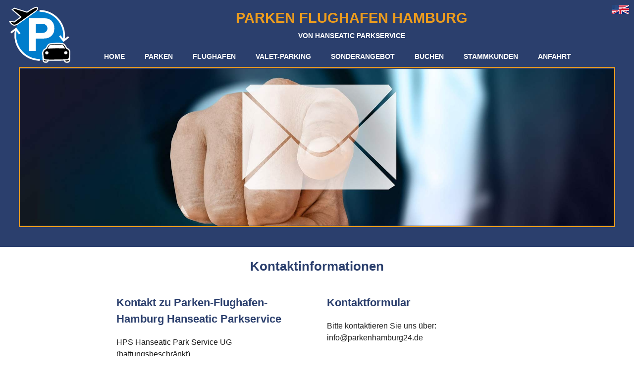

--- FILE ---
content_type: text/html; charset=utf-8
request_url: https://www.parkenflughafenhamburg24.de/kontaktformular
body_size: 7767
content:
<!DOCTYPE HTML>
<html lang="de"><head><title>Kontakt zu Hanseatic Parkservice</title><meta charset="utf-8"><meta name="description" content="Nehmen Sie Kontakt zu Parken Flughafen Hamburg auf. Adresse und Kontaktformular zu Hanseatic Parkservice"><meta name="keywords" content="kontakt, kontaktformular, kontaktinformationen, adresse, parken flughafen hamburg"><meta name="robots" content="index, follow, all"><meta name="author" content="Hanseatic Parkservice"><meta name="page-topic" content="Parken Flughafen Hamburg"><meta name="viewport" content="width=device-width, initial-scale=1"><meta name="google-site-verification" content="f6mjpsH7T_tncLgBkPrFIJKcKoJCdemu6eAfQURsjNw"><link rel="apple-touch-icon" sizes="57x57" href="images/layout/apple-icon-57x57.png"><link rel="apple-touch-icon" sizes="60x60" href="/apple-icon-60x60.png"><link rel="apple-touch-icon" sizes="72x72" href="images/layout/apple-icon-72x72.png"><link rel="apple-touch-icon" sizes="76x76" href="images/layout/apple-icon-76x76.png"><link rel="apple-touch-icon" sizes="114x114" href="images/layout/apple-icon-114x114.png"><link rel="apple-touch-icon" sizes="120x120" href="images/layout/apple-icon-120x120.png"><link rel="apple-touch-icon" sizes="144x144" href="images/layout/apple-icon-144x144.png"><link rel="apple-touch-icon" sizes="152x152" href="images/layout/apple-icon-152x152.png"><link rel="apple-touch-icon" sizes="180x180" href="/apple-icon-180x180.png"><link rel="icon" type="image/png" sizes="192x192" href="images/layout/android-icon-192x192.png"><link rel="icon" type="image/png" sizes="32x32" href="images/layout/favicon-32x32.png"><link rel="icon" type="image/png" sizes="96x96" href="/favicon-96x96.png"><link rel="icon" type="image/png" sizes="16x16" href="images/layout/favicon-16x16.png"><link rel="manifest" href="images/layout/manifest.json"><meta name="msapplication-TileColor" content="#2b3f6d"><meta name="msapplication-TileImage" content="images/layout/ms-icon-144x144.png"><meta name="theme-color" content="#2b36fd"><link rel="canonical" href="https://www.parkenflughafenhamburg24.de/kontaktformular"><meta name="theme-color" content="#2b36fd"><meta name="google-site-verification" content="cYihFkWB6FvloL9O91K2OWcgVdYeGD3V0wVAp_jPahg">
<!-- Google Tag Manager -->
<script>(function(w,d,s,l,i){w[l]=w[l]||[];w[l].push({'gtm.start':
new Date().getTime(),event:'gtm.js'});var f=d.getElementsByTagName(s)[0],
j=d.createElement(s),dl=l!='dataLayer'?'&l='+l:'';j.async=true;j.src=
'https://www.googletagmanager.com/gtm.js?id='+i+dl;f.parentNode.insertBefore(j,f);
})(window,document,'script','dataLayer','GTM-WWDH797');</script>
<!-- End Google Tag Manager -->
<style>@font-face{font-family:arial;font-display:swap;} html{-webkit-box-sizing: border-box;-moz-box-sizing: border-box;box-sizing: border-box;} body{font-family:arial;font-size:1em;overflow-x:hidden;width:100%;line-height:1.5;margin:0;color:#1C1C1C;} a{color:inherit;text-decoration:inherit;} ol{padding:20px;} h1{color:#2b3f6d;font-size:1.6em;font-family:arial;text-align:center;margin:20px;} h1.white{color:#fff;font-size:1.6em;} h2{color:#2b3f6d;font-size:1.4em;} h2.white{color:#fff;text-align:center;font-size:1.4em;} h3{font-size:1em;font-family:arial;} h3.white{color:#fff;} ol{padding:20px;} footer{display:flex;display:-webkit-flex;flex-wrap:wrap;flex-direction:row;justify-content:center;align-items:stretch;align-content:flex-start;width:100%;} footer div{margin:10px;width:200px;flex:0 0 auto;} footer h3{margin-bottom:1em;text-transform:uppercase;font-size:1em;color:#2b3f6d;border-bottom:2px solid #2b3f6d;} footer p{width:auto;}  footer a{text-decoration:none;color:#1C1C1C;padding:0.2em;display:block; margin-bottom:0.5em;background:#f0f0f0;border-radius:10px;} footer a:hover,footer .active{color:#2b3f6d;font-weight:bold;-webkit-user-select:none;-webkit-touch-callout:none;} footer a.social{text-align:center;width:55px;float:left;margin:0 1px;} .int_link{border:none;color:#fff;font-weight:bold;font-size:1em;background:#2b3f6d;padding:5px;cursor:pointer;} .int_link:hover{color:#2b3f6d;background:#ee9d1d;-webkit-user-select:none;-webkit-touch-callout:none;} .link_yellow{border:none;color:#fff;font-weight:bold;font-size:1em;background:#ee9d1d;padding:5px;cursor:pointer;} .link_yellow:hover{color:#2b3f6d;background:#fff;-webkit-user-select:none;-webkit-touch-callout:none;} .link_int{border:none;color:#fff;font-weight:bold;font-size:1em;background:#2b3f6d;padding:5px;cursor:pointer;margin-bottom:20px;} .link_int:hover{color:#2b3f6d;background:#ee9d1d;-webkit-user-select:none;-webkit-touch-callout:none;} .link{font-weight:bold;color:#2b3f6d;text-decoration:underline;} .sticky_top{position:-webkit-sticky;position:sticky;top:0;z-index:1;background:#2b3f6d;} .sidenav{display:block;max-width:1050px;margin:auto;padding:0;list-style-type:none;background-color:#2b3f6d;overflow:auto;z-index:10;} .sidenav > li{float:left;font-size:0.85em;display:block;color:#fff;text-decoration:none;font-weight:bold;text-transform:uppercase;border-top:2px solid #2b3f6d;padding:10px 20px;}.sidenav li:hover{border-top:2px solid #fff;-webkit-user-select:none;-webkit-touch-callout:none;} .sidenav li:hover > ul{display:block;-webkit-user-select:none;-webkit-touch-callout:none;} .nav_blank{float:left;font-size:0.9em;display:block;color:#fff;text-decoration:none;font-weight:bold;text-transform:uppercase;border-top:2px solid #2b3f6d;padding:10px 20px;} .nav_blank:hover{border-top:2px solid #fff;-webkit-user-select:none;-webkit-touch-callout:none;} .sidenav li:hover > ul{display:block;-webkit-user-select:none;-webkit-touch-callout:none;} .nav_blank_yellow{float:left;font-size:0.9em;display:block;color:#ee9d1d;text-decoration:none;font-weight:bold;text-transform:uppercase;border-top:2px solid #2b3f6d;padding:10px 20px;} .nav_blank_yellow:hover{border-top:2px solid #fff;-webkit-user-select:none;-webkit-touch-callout:none;} .sidenav li:hover > ul{display:block;-webkit-user-select:none;-webkit-touch-callout:none;} .subnav{margin:10px 0 0 -20px;padding:0;position:absolute;text-align:center;width:auto;list-style:none;display:none;font-weight:bold;text-transform:uppercase;color:#fff;background-color:#2b3f6d;} .subnav li{position:relative;border-top:2px solid #2b3f6d;padding:10px 20px;} .subnav li:hover{border-top:2px solid #fff;-webkit-user-select:none;-webkit-touch-callout:none;} .btn{margin:0;padding:0;} .btn_img{cursor:pointer;display:none;position:absolute;top:-10px;right:0;background:url('images/layout/btn.png') no-repeat center;-webkit-background-size:50px;-moz-background-size:50px;-o-background-size:50px;background-size:50px;width:50px;height:50px;padding:8px;} .img_container{position:relative;background-color:#2b3f6d;text-align:center;} .img_inner{max-width:1200px;margin:auto;border:2px solid #ee9d1d;} .center{width:100%;text-align:center;} .top{margin:auto;padding:0;} .logo_top{float:left;z-index:2;padding:0;margin:0 0 0 10px;width:140px;height:140px;} .logo_int{float:left;z-index:2;padding:0;margin:0 10px 0 0;width:100px;height:100px;} .logo_txt{font-size:0.9em;text-align:center;margin:0;font-weight:bold;text-transform:uppercase;color:#fff;} .logo_line{width:auto;margin:auto;padding:10px;} .logo_big{font-size:1.8em;line-height:52px;text-align:center;margin:0;font-weight:bold;text-transform:uppercase;color:#ee9d1d;} .foot_container{background-color:#e6e6e6;padding:10px;display:flex;-ms-flex-pack:center;justify-content:center;} .foot_outside{position:relative;background-color:#eff9fd;border-bottom:2px solid #2b3f6d;border-top:2px solid #2b3f6d;padding:5px 0 5px 0;} .img{width:100%;height:auto;margin-bottom:-6px;} .container{margin:auto;display:flex;display:-webkit-flex;flex-wrap:wrap;flex-direction:row;justify-content:center;align-items:stretch;align-content:flex-start;max-width:1200px;} .blue{background:#2b3f6d;} .container_blue{color:#fff;display:flex;display:-webkit-flex;flex-wrap:wrap;flex-direction:row;justify-content:center;align-items:stretch;max-width:1200px;margin:auto;} .white{color:#fff;font-size:1.2em;} ol > li{margin-bottom:10px;} .yellow{color:#ee9d1d;font-weight:bold;} .yellow_u{color:#ee9d1d;font-weight:bold;text-decoration:underline;} .blue_text{font-size:1.2em;color:#2b3f6d;} .white_box{color:#fff;font-size:1.2em;padding:15px;border:1px solid #ee9d1d;margin:10px auto;width:320px;text-align:center;} .int_container{flex: 100 0 auto;width:40%;padding:0 20px 20px 20px;margin-bottom:20px;} .int_container_full{flex: 100 0 auto;width:100%;padding:0 20px 20px 20px;margin-bottom:20px;} .kont_container{margin:auto;display:flex;display:-webkit-flex;flex-wrap:wrap;flex-direction:row;justify-content:center;align-items:stretch;align-content:flex-start;max-width:850px;} .icon_cont{display:grid;grid-template-columns:auto auto auto auto;margin:20px auto 0px auto;max-width:800px;} .icon_cont > div{text-align:center;padding:10px;} .int_blue{flex: 100 0 auto;width:40%;vertical-align:middle;padding:20px;} .int_cont{padding:0 20px;} .int_cont_2{padding:20px;max-width:1200px;margin:auto;} .upper{text-transform:uppercase;} .img_block{float:left;margin:0 20px 20px 0;} .img_int{width:100%;height:auto;margin-top:20px;} .white_container{padding:20px;color:#fff;height:auto;max-width:1200px;margin:auto;} input{font-family:arial;font-size:1em;border:1px dotted #2b3f6d;width:300px;padding:5px;} input:focus{border:1px solid #2b3f6d;outline-style:none;box-shadow:none;} textarea{font-family:arial;font-size:1em;resize:vertical;border:1px dotted #2b3f6d;;padding:5px;} textarea:focus{border:1px solid #2b3f6d;outline-style:none;box-shadow:none;} .button{font-family:arial;width:auto;padding:10px;color:#fff;background:#2b3f6d;font-weight:bold;} .popup{position:relative;display:inline-block;cursor:pointer;-webkit-user-select:none;-moz-user-select:none;-ms-user-select: none;user-select: none;} .popup .popuptext{visibility:hidden;width:200px;text-align:center;position:absolute;z-index:1;top:100%;left:50%;margin-left:-95px;background:#fff;color:#2b3f6d;padding:10px;border:2px solid #2b3f6d;} .popup .popuptext::after{content:"";position:absolute;top:100%;left:50%;margin-left:-5px;} .popup .show{visibility:visible;} .full_w{width:100%;} .angebot{text-align:center;margin-top:-20px;} .title_h2{color:#2b3f6d;font-size:1.2em;font-weight:bold;}  .flag{position:absolute;top:0;right:5px;margin:10px 5px;} input[type=checkbox]{width:20px;height:20px;} label{display:inline-block;width:50px;} .button_int{padding:10px 30px;width:auto;border:none;background:#ee9d1d;color:#fff;font-size:1.4em;font-weight:bold;cursor:pointer;} .button_int:hover{background:#fbb256;} .flex-container { display: -ms-flexbox; display: -webkit-flex; display: flex; -webkit-flex-direction: row; -ms-flex-direction: row; flex-direction: row; -webkit-flex-wrap: wrap; -ms-flex-wrap: wrap; flex-wrap: wrap; width:100%;margin-bottom:20px;} .flex-item:nth-child(1) {width:30%;margin:0;} .flex-item:nth-child(2) {padding:0 10px 10px 20px;width:65%;margin:0;} .blog_img{width:100%;border:1px solid #2b3f6d;}
.parkmax_row{background-color:#2b3f6d;padding:20px 0;text-align:center;} .parkmax_row_white{text-align:center;background-color:#fff;padding:20px 0 10px 0;} #pm_kurzform { display:none; } .button_yellow{padding:2px 10px;width:auto;border:none;background:#ee9d1d;color:#2b3f6d;font-size:1.4em;font-weight:bold;cursor:pointer;} .button_yellow:hover{background:#fff;} .button_blue{padding:2px 10px;width:auto;border:none;background:#2b3f6d;color:#fff;font-size:1.4em;font-weight:bold;cursor:pointer;} .button_blue:hover{background:#ee9d1d;color:#2b3f6d;} .date_blue{width:140px;color:#2b3f6d;text-align:center;margin:5px;border:1px solid #2b3f6d;font-weight:bold;font-size:1.4em;} .date_yellow{width:140px;color:#2b3f6d;text-align:center;margin:5px;border:1px solid #ee9d1d;font-weight:bold;font-size:1.4em;}
@media screen and (min-width:550px) and (max-width:1150px){.icon_cont{grid-template-columns:auto auto;} .sidenav{width:550px;} .logo_top{width:90px;height:90px;} .logo_int{width:80px;height:80px;} .logo_line{width:450px;} .logo_big{font-size:1.4em;} .icon_cont{max-width:600px;} .popup .popuptext{margin-left:-110px;}}
@media screen and (max-width:600px){.flex-item:nth-child(1) { width:100%;padding:0 0 10px 0; } .flex-item:nth-child(2) { padding:0 20px 20px 20px;width:100%;} .blog_img{border:none;border-bottom:1px solid #2b3f6d;border-top:1px solid #2b3f6d;} .flex }
@media screen and (max-width:549px){.sticky_top{position:relative;} .sidenav{width:auto;padding:0;margin:0;display:none;} .sidenav li{text-align:center;float:none;padding:10px 0;border-top:2px solid #fff;margin:0px;} .sidenav li:hover{background:#fff;color:#2b3f6d;} .nav_blank{float:none;text-align:center;border-top:2px solid #fff;padding:10px 0;} .nav_blank_yellow{float:none;text-align:center;border-top:2px solid #fff;padding:10px 0;} .subnav{position:relative;width:100%;display:block;margin:10px -20px -10px 0;} .subnav li{border-top:2px solid #fff;} .subnav li:hover{color:#2b3f6d;background:#fff;} .btn:hover > ul{display:block;-webkit-user-select:none;-webkit-touch-callout:none} .btn_img{display:block;margin-top:55px;} .int_container, .int_container_full, .int_blue, kont_container{width:80%;} .int_container, .int_container_full{background:#f0f0f0;} .logo_top{margin-top:42px;width:60px;height:60px;} .logo_big{font-size:1.4em;line-height:32px;} .logo_line{display:block;float:none;width:290px;} .icon_cont{grid-template-columns:auto auto;} .logo_txt{font-size:0.8em;float:none;} .popup .popuptext{width:150px;margin-left:-85px;}}</style>
</head><body>
   
<script>document.addEventListener("touchstart", function(){}, true);</script>
<div class="sticky_top"><div class="top"><a href="/"><img class="logo_top" src="images/logo.png" alt="Parken Flughafen Hamburg" title="Logo von Parken Flughafen Hamburg"></a><div class="logo_line"><p class="logo_big">Parken Flughafen Hamburg</p><p class="logo_txt">von HANSEATIC PARKSERVICE</p></div><div class="flag"><a href="/english/parking-airport.php" title="English Main Page"><img src="/images/layout/english.png" alt="English flag for English version"></a></div><div class="btn"><div class="btn_img"></div><ul class="sidenav"><li><a  href="/" title="Home - Startseite von Parken Flughafen Hamburg"><div class="full_w">HOME</div></a></li><li><a  href="/parken" title="Günstig in Hamburg am Flughafen von Hanseatic Parkservice"><div class="full_w">Parken</div></a></li><li><a  href="/flughafen" title="Information zum Flughafen Hamburg Helmut Schmidt in Fuhlsbüttel  "><div class="full_w">Flughafen</div></a></li><li><a  href="/valet-parking" title="Valet Parking mit VIP-Service für Parken am Flughafen Hamburg"><div class="full_w">Valet-Parking</div></a></li><li><a  href="/sonderangebote" title="Buchen Sie ein Sonderangebot zu Ihrem Parkplatz Hamburg am Flughafen"><div class="full_w">Sonderangebot</div></a></li><li><a  href="/buchungsformular" title="Buchen Sie Ihren Parkplatz bei Hanseatic Parkservice"><div class="full_w">Buchen</div></a></li><li><a  href="/stammkundenbereich" title="Stammkunden Portal - vereinfachen Sie Ihre Buchung für Parken am Flughafen!"><div class="full_w">Stammkunden</div></a></li><li><a  href="/anfahrt-info" title="Hanseatic Parkservice - hier finden Sie die Anfahrt zu unseren Parkplätzen in Hamburg"><div class="full_w">Anfahrt</div></a></li></ul></div></div></div><div class="img_container"><div class="img_inner"><img class="img" src="images/webseite/kontakt-anrufen.jpg" alt="Kontaktieren Sie Parken Flughafen Hamburg oder rufen Sie an!"></div></div>
<!-- Parkmax Container -->
<div class="parkmax_row">
    <script type='text/javascript' src='https://www.parkenflughafenhamburg24.de/parkmax/verwaltung/function/jquery.min.js'></script><script type='text/javascript' src='https://www.parkenflughafenhamburg24.de/parkmax/verwaltung/jquery.ui/jquery-ui-1.10.4.custom.min.js'></script><script type='text/javascript' src='https://www.parkenflughafenhamburg24.de/parkmax/verwaltung/jquery.ui/ui/i18n/jquery.ui.datepicker-de.js'></script><script>jQuery(document).ready(function($) {
     $.get('https://www.parkenflughafenhamburg24.de/parkmax/verwaltung/jquery.ui/themes/smoothness/jquery-ui-1.10.3.custom.min.css', function(css) { $('<style type="text/css"></style>').html(css).appendTo('head');});
     $.get('https://www.parkenflughafenhamburg24.de/parkmax/css/styles.php?args=kurzformular.css', function(css) { $('<style type="text/css"></style>').html(css).appendTo('head');});
    });</script><div id='pm_kurzform'><div class='kf_kompakt'><form action='https://www.parkenflughafenhamburg24.de/buchungsformular' method='get' name='pm_kurzformular'><input type='hidden' name='valet_checkboxes_an' value=''><input type='hidden' name='airport' value='2'><div class='pm_kf_abflug'><span>Abflug HH</span><span><input type='text' name='adatum' id='kfadatum' value='16.01.2026'></span></div><div class='pm_kf_ankunft'><span>Ankunft HH</span><span><input type='text' name='edatum' id='kfedatum' value='23.01.2026'></span></div>
 <div class='pm_kf_preis'><span>Preis:</span><span>ab </span><span id='pm_kf_betrag'>0</span><span>€</span><span>inkl 19% Mwst.</span></div>
 <div class='pm_kf_loader'><div class='box-loader'><div class='loader'><img src='https://www.parkenflughafenhamburg24.de/parkmax/images/pmauto.png' alt='PARKmax Loader'><div class='lcircle'></div></div></div></div>
 <div class='pm_kf_error'></div>
 <div class='pm_kf_button'><input type='submit' value='Verf&uuml;gbarkeit pr&uuml;fen' name='subm'></div>
</form></div>
<script>$.noConflict();
jQuery( document ).ready(function( $ ) {
  $(function() {
	    $('form[name=pm_kurzformular]').submit(function( event ) { if ( $('#kfedatum').val().substr(0,5) == 'Datum' ) {  event.preventDefault(); 	} });
	    $('select[name=airport]').change(function() { 
		if (0==1 && $(this).val()==0) { get_min_price(); } else { get_price(); }
	    });
	    $('select[name=airporthin],select[name=airportrueck]').change(function() { 
		if (0==1) {
		  if ($('select[name=airporthin]').val()==0 || $('select[name=airportrueck]').val()==0) { get_min_price(); } else { get_price(); }
		} else { get_price(); }
	    });
	    $('#kfadatum, #kfedatum').datepicker({
			beforeShow: function(input, inst) {
				 var cal = inst.dpDiv;
				 var top  = $(this).offset().top + $(this).outerHeight();
				 var left = $(this).offset().left;
				 if (left + cal.outerWidth() > $(window).width()) { left=left-cal.outerWidth()+$(this).outerWidth(); }
                 if (top + cal.outerHeight() > $(window).height()) { top=top-cal.outerHeight()-$(this).outerHeight(); }
				 setTimeout(function() { cal.css({ 'top' : top, 'left': left }); }, 10) },
	        changeMonth: true,
	        changeYear: true,
	        numberOfMonths: 1,
		dateFormat: 'dd.mm.yy',
	        minDate: '16.01.2026',
	        onSelect: function( selectedDate ) {
	              var dateMin = $('#kfadatum').datepicker('getDate');
		      var mind=parseInt(1) - 1; if (mind < 0) { mind=0; }
	              var rMin = new Date(dateMin.getFullYear(), dateMin.getMonth(),dateMin.getDate() + mind); 
	              $('#kfedatum').datepicker('option','minDate',rMin);
		      if ($('select[name=airport]').length > 0) {
			if (0==1 && $('select[name=airport]').val()==0) { get_min_price(); } else { get_price(); }
		      }
		      if ($('select[name=airporthin]').length > 0) {
			if (0==1 && ($('select[name=airporthin]').val()==0 || $('select[name=airportrueck]').val()==0)) {
			get_min_price(); } else { get_price(); }
		      }
		      if ($('select[name=airport]').length == 0) {
			get_price();
		      }
	        }
	    });
 	  get_price();
 });

 function get_min_price() {
   var adatum=$('input[name=adatum]').val();
   var edatum=$('input[name=edatum]').val();
   var ad=new Date(Date.UTC(adatum.substr(6,4),adatum.substr(3,2)-1,adatum.substr(0,2),12,0));
   var ed=new Date(Date.UTC(edatum.substr(6,4),edatum.substr(3,2)-1,edatum.substr(0,2),12,0));
   var tage_idx=new Array();
   for (z=ad.getTime();z<=ed.getTime();z=z+86400000) {
	var t=new Date(z); var idx=t.getFullYear()+'-'+zeroFill(t.getMonth()+1)+'-'+zeroFill(t.getDate());
	tage_idx[idx]=1;
   }
   var anz_tage=Object.keys(tage_idx).length;
   $('#kf_ajax_content').html('');
   var df_preis=default_preise[anz_tage]+0;
   var nk=0; if (df_preis != parseInt(df_preis)) { nk=2; }
   $('.pm_kf_button, .pm_kf_loader').hide(); $('#pm_kf_betrag').html(number_format(df_preis,nk,',','.'));
 }

 function zeroFill(i) {
    return (i < 10 ? '0' : '') + i
 }


 function get_price() {
  var dat='';
  var pm_preis=0;
  var preis=new Array();
  $('.pm_kf_error').hide();
  if ($('select[name=airport]').length > 0) { dat='&airport='+$('select[name=airport]').val(); } if ($('input[name=airport]').length > 0) { dat='&airport='+$('input[name=airport]').val(); }
  if ($('select[name=airporthin]').length > 0) { dat=dat+'&airporthin='+$('select[name=airporthin]').val(); }
  if ($('select[name=airportrueck]').length > 0) { dat=dat+'&airportrueck='+$('select[name=airportrueck]').val(); }
  if ($('input[name=adatum]').length > 0) { dat=dat+'&adatum='+$('input[name=adatum]').val(); }
  if ($('input[name=edatum]').length > 0) { dat=dat+'&edatum='+$('input[name=edatum]').val(); }
  dat=dat+'&lang=de';

  if (dat!='') {
   $.ajax({
	url: 'https://www.parkenflughafenhamburg24.de/parkmax/lib/kurzcalculate.php',
	type: 'GET',
	dataType: 'json',
	data: dat,
	beforeSend: function() {
	  $('.pm_kf_preis, .pm_kf_button').hide();
	  $('.pm_kf_loader').show();
	},
	success: function (json) {
	 $('.pm_kf_loader').hide(); 
	 if (json.status==0) { $('.pm_kf_preis, .pm_kf_button').hide(); $('.pm_kf_error').html(json.errorcode).show(); }
	 if (json.status==1) {
       var tmp_valet_an=0
       var tmp_min_preis=''; 
	   $.each(json.boxes,function(i,item) {

	    if (item.kapa > 0) {
            if(tmp_min_preis=='' ){
                tmp_min_preis=item.gesamt;
                tmp_valet_an=item.valet_checkboxes_an;
            }else {
                if(tmp_min_preis>item.gesamt){ 
                    tmp_min_preis=item.gesamt;
                    tmp_valet_an=item.valet_checkboxes_an;
                }
            }
            //preis.push(item.gesamt);
        }
	   });
       $('input[name=valet_checkboxes_an]').val(tmp_valet_an);
	   pm_preis=tmp_min_preis; // Math.min.apply(null,preis);
	   var nk=0; if (pm_preis != parseInt(pm_preis)) { nk=2; }
	   if (pm_preis > 0) { $('#pm_kf_betrag').html(number_format(pm_preis,nk,',','.')); $('.pm_kf_preis, .pm_kf_button').show(); }
	   else { $('.pm_kf_preis, .pm_kf_button').hide(); $('.pm_kf_error').html('Zu dieser Zeit ist leider kein freier Parkplatz verf&uuml;gbar').show(); }
	 }
	}
   });
  } else {  $('#pm_kf_betrag').html(''); }
 }

 function number_format(num,dig,dec,sep) {
  x=new Array();
  s=(num<0?'-':'');
  num=Math.abs(num).toFixed(dig).split('.');
  r=num[0].split('').reverse();
  for(var i=1;i<=r.length;i++){	x.unshift(r[i-1]); 	if (i % 3 == 0) { if (i != r.length) { x.unshift(sep); } }  }
  return s+x.join('')+(num[1]?dec+num[1]:'');
 }

});

</script>

</div></div>
<div class="container"><h1>Kontaktinformationen</h1></div>
<div class="kont_container">
  <div class="int_container">
    <h2>Kontakt zu Parken-Flughafen-Hamburg Hanseatic Parkservice</h2>
    <p>HPS Hanseatic Park Service UG (haftungsbeschränkt)<br>Geschäftsführung: Katrina Kalinina<br>Fehmarnstraße 10<br>22047 Hamburg</br><p>Eintragung im Handelsregister: HRB 174683</br />Amtsgericht Hamburg</p><p><b>Direktkontakt</b><br>
    Tel.: 0049 - 176 32248369<br>Email: info@parkenhamburg24.de</p>  
  </div>
  <div class="int_container">
    <h2>Kontaktformular</h2><p>Bitte kontaktieren Sie uns über: <a href="mailto:info@parkenhamburg24.de">info@parkenhamburg24.de</a></p>    
  </div>
</div>  <div class="foot_outside"><footer><div>
    <h3>parken flughafen hamburg</h3><p><a class="upper " href="/flughafen">flughafen</a><a class="upper " href="/fuhlsbuettel">fuhlsbüttel</a><a class="upper " href="/helmut-schmidt">helmut-schmidt</a><a class="upper " href="/kurzhaltezone">kurzhaltezone</a><a class="upper " href="/ohlsdorf">ohlsdorf</a><a class="upper " href="/parken">parken</a><a class="upper " href="/parken-und-fliegen-hamburg">parken-und-fliegen-hamburg</a><a class="upper " href="/parkplatz-flughafen-hamburg">parkplatz-flughafen-hamburg</a><a class="upper " href="/sonderangebote">sonderangebote</a><a class="upper " href="/terminal-1">terminal-1</a><a class="upper " href="/terminal-2">terminal-2</a></p>
  </div><div>
    <h3>park and fly hamburg</h3><p><a class="upper " href="/ahrensburg">ahrensburg</a><a class="upper " href="/alsterdorf">alsterdorf</a><a class="upper " href="/altona">altona</a><a class="upper " href="/altstadt">altstadt</a><a class="upper " href="/barmbek">barmbek</a><a class="upper " href="/bergedorf">bergedorf</a><a class="upper " href="/bergstedt">bergstedt</a><a class="upper " href="/blankenese">blankenese</a><a class="upper " href="/borgfelde">borgfelde</a><a class="upper " href="/bramfeld">bramfeld</a><a class="upper " href="/buxtehude">buxtehude</a><a class="upper " href="/city-nord">city-nord</a><a class="upper " href="/eimsbuettel">eimsbüttel</a><a class="upper " href="/elmshorn">elmshorn</a><a class="upper " href="/eppendorf">eppendorf</a><a class="upper " href="/hafencity">hafencity</a><a class="upper " href="/hamburg-mitte">hamburg-mitte</a><a class="upper " href="/harburg">harburg</a><a class="upper " href="/langenhorn">langenhorn</a><a class="upper " href="/lueneburg">lüneburg</a><a class="upper " href="/moorfleet">moorfleet</a><a class="upper " href="/pinneberg">pinneberg</a><a class="upper " href="/poppenbuettel">poppenbüttel</a><a class="upper " href="/rissen">rissen</a><a class="upper " href="/st-pauli">st-pauli</a><a class="upper " href="/sternschanze">sternschanze</a><a class="upper " href="/wandsbek">wandsbek</a><a class="upper " href="/wohldorf-ohlstedt">wohldorf-ohlstedt</a></p>
  </div><div>
    <h3>flughafen hamburg parken</h3><p><a class="upper " href="/bad-segeberg">bad-segeberg</a><a class="upper " href="/business-parking-faq">business-parking-faq</a><a class="upper " href="/business-parking-hamburg">business-parking-hamburg</a><a class="upper " href="/luebeck">lübeck</a><a class="upper " href="/moelln">mölln</a><a class="upper " href="/norderstedt">norderstedt</a><a class="upper " href="/rabatt-aktion">rabatt-aktion</a><a class="upper " href="/reinbek">reinbek</a><a class="upper " href="/stade">stade</a><a class="upper " href="/trittau">trittau</a></p>
  </div><div>
  <h3>parken hamburg airport</h3><p><a class="upper " href="/airport-parken">airport-parken</a><a class="upper " href="/dauerparken">dauerparken</a><a class="upper " href="/demoliert">demoliert</a><a class="upper " href="/hamburger-flughafen">hamburger-flughafen</a><a class="upper " href="/hh-airport">hh-airport</a><a class="upper " href="/holiday-parking">holiday-parking</a><a class="upper " href="/shuttle-service">shuttle-service</a></p>
  <h3>airport parking hamburg</h3><p><a class="upper " href="/hotel-valet-service">hotel-valet-service</a><a class="upper " href="/langzeitparken-flughafen-hamburg">langzeitparken-flughafen-hamburg</a><a class="upper " href="/park-and-fly-hamburg">park-and-fly-hamburg</a><a class="upper " href="/parken-direkt-am-terminal">parken-direkt-am-terminal</a><a class="upper " href="/parken-flughafen-hamburg-preise">parken-flughafen-hamburg-preise</a><a class="upper " href="/paypal-zahlung">paypal-zahlung</a><a class="upper " href="/self-parking">self-parking</a><a class="upper " href="/valet-parking-hamburg">valet-parking-hamburg</a><a class="upper " href="/vip-parken-flughafen-hamburg">vip-parken-flughafen-hamburg</a><a class="upper " href="/vip-parking">vip-parking</a>  </p>  
</div><div><h3>Webseite</h3><p><a href="/agb" class="upper " title="Allgemeine Geschäftsbedingungen von Hanseatic Parkservice">AGB</a><a class="upper " href="/datenschutz" title="Datenschutz von Parken-Flughafen-Hamburg Hanseatic Parkservice">Datenschutz</a><a class="upper " href="/impressum" title="Impressum von Parken-Flughafen-Hamburg Hanseatic Parkservice">Impressum</a><a class="upper active" href="/kontaktformular" title="Kontakt zu Parken-Flughafen-Hamburg Hanseatic Parkservice">Kontakt</a><a class="upper " href="/news-blog" title="News und Neuigkeiten von Parken-Flughafen-Hamburg Hanseatic Parkservice">News / Blog</a><a class="upper " href="rating.php" title="Bewerten Sie Parken-Flughafen-Hamburg Hanseatic Parkservice">Bewertung</a></p><p><a class="social" href="https://www.facebook.com/ParkenAmFlughafenHamburg/" target="_blank" rel=”noopener”><img src="images/layout/facebook-logo.png" alt="Facebookseite von Parken Flughafen Hamburg" title="Zu unserer Facebook-Seite"></a></p><p><br /><br /><div class="pe-richsnippets" style="margin:20px 0 0 0;"></div><script src="https://www.provenexpert.com/widget/richsnippet.js?u=1N3ojHGpjOmZ5xQZkqQZlpmA0RUB1LwZ&v=2" async></script></p></div></footer></div>
<script src="https://www.google.com/recaptcha/api.js" async defer></script><!-- Google Tag Manager (noscript) -->
<noscript><iframe src="https://www.googletagmanager.com/ns.html?id=GTM-WWDH797"
height="0" width="0" style="display:none;visibility:hidden"></iframe></noscript>
<!-- End Google Tag Manager (noscript) -->

</body></html>



--- FILE ---
content_type: text/plain
request_url: https://www.google-analytics.com/j/collect?v=1&_v=j102&a=558989052&t=pageview&_s=1&dl=https%3A%2F%2Fwww.parkenflughafenhamburg24.de%2Fkontaktformular&ul=en-us%40posix&dt=Kontakt%20zu%20Hanseatic%20Parkservice&sr=1280x720&vp=1280x720&_u=YEDAAEABAAAAACAAI~&jid=1796405935&gjid=877662135&cid=1988966095.1768528944&tid=UA-130761830-3&_gid=702554942.1768528944&_r=1&_slc=1&gtm=45He61e1n81WWDH797za200&gcd=13l3l3l3l1l1&dma=0&tag_exp=103116026~103200004~104527906~104528501~104684208~104684211~105391253~115938466~115938468~116744866~117041588&z=294045227
body_size: -844
content:
2,cG-848KVDG5TG